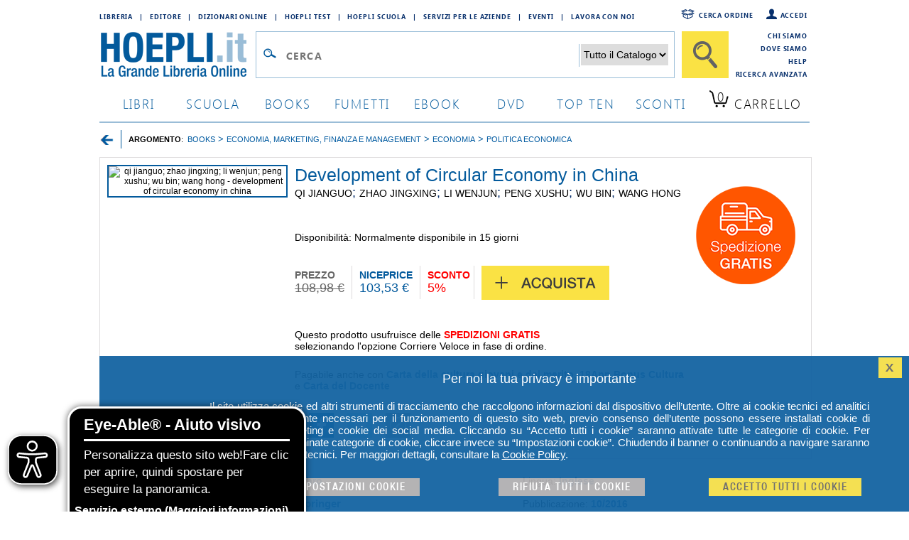

--- FILE ---
content_type: text/html; charset=utf-8
request_url: https://www.hoepli.it/libro/development-of-circular-economy-in-china/9789811024641.html
body_size: 17094
content:

<!DOCTYPE html>
<html lang="it">
<head id="ctl00_Head1"><link rel="dns-prefetch" href="//googletagmanager.com" /><link rel="dns-prefetch" href="//www.googletagmanager.com" /><link rel="dns-prefetch" href="//www.facebook.com" /><link rel="dns-prefetch" href="//graph.facebook.com" /><link rel="dns-prefetch" href="//connect.facebook.net" />
	<script src="/res/2015/jquery/jquery-1.11.3.min.js" type="text/javascript"></script>
	<script src="/res/2015/jquery/jquery-ui.min.js" type="text/javascript"></script>		
	<script src="/res/2015/jquery/jquery-validate.min.js" type="text/javascript"></script>
	<link href="/res/2015/css/globale.min.css" rel="stylesheet" />
	<script>
		analyticsEvent = function () { };
		analyticsVPV = function () { };
		analyticsClearVPV = function () { };
		analyticsForm = function () { };
		analyticsSocial = function () { };

		window.dataLayer = window.dataLayer || [];
		function gtag() { dataLayer.push(arguments); }
        gtag('consent', 'default', {
            'ad_storage': 'denied',
            'ad_user_data': 'denied',
            'ad_personalization': 'denied',
            'analytics_storage': 'denied'
        });
	</script>
	
	<meta name="robots" content="index, follow" />
	<link rel="canonical" href="https://www.hoepli.it/libro/development-of-circular-economy-in-china/9789811024641.html" />
	<link rel="amphtml" href="https://www.hoepli.it/amp/development-of-circular-economy-in-china/9789811024641.html">
	<meta name="description" content="Development Of Circular Economy In China è un libro di Qi Jianguo, Zhao Jingxing, Li Wenjun, Peng Xushu, Wu Bin, Wang Hong edito da Springer a ottobre 2016 - EAN 9789811024641: puoi acquistarlo sul sito HOEPLI.it, la grande libreria online." />
	<meta name="keywords" content="Development of Circular Economy in China ,Qi Jianguo; Zhao Jingxing; Li Wenjun; Peng Xushu; Wu Bin; Wang Hong,Libro" />	
	<link rel="stylesheet" href="/res/2015/css/scheda_prodotto.min.css" type="text/css" />
	<script type="text/javascript" src="/res/2015/jquery/jquery_gruppo.min.js"></script>	
	<!--
	Raggruppati in scheda_prodotto.css
		<link rel="stylesheet" href="/res/2015/css/prodotto.css" type="text/css" />
		<link rel="stylesheet" type="text/css" href="/res/2015/jquery/jquery_lightbox_0_5.css" media="screen" />
		<link href="/res/2015/css/starRating.css" rel="stylesheet" type="text/css" media="screen" />
		<link href="/res/2015/css/homepage.css" rel="stylesheet" type="text/css" />
		<link rel="stylesheet" href="/res/2015/css/newProdotto.css" type="text/css" />
	Raggruppati in jquery_gruppo.js
		<script type="text/javascript" src="/res/2015/jquery/jquery-ui.js"></script>
		<script type="text/javascript" src="/res/2015/jquery/jquery.ui.touch.js"></script>
		<script type="text/javascript" src="/res/2015/jquery/jquery_lightbox_0_5.js"></script>
	-->
	<script type="text/javascript">
		$(document).ready(function () {
			$(".aHelpComp").click(function () {
				if ($("#divCom_" + this.id).is(":hidden")) {
					$(".divHelpComp").hide();
					$("#divCom_" + this.id).slideDown("slow");
				} else {
					$("#divCom_" + this.id).hide();
				}
			});
		});
		$(function () {
			$('#gallery a').lightBox();
		});
		function availCartItem(productID) {
			window.location.href = "/WebService/xt_addtocart.aspx?codice=" + productID + "&returnUrl=%2FaddtocartConsigli.aspx%3Fib%3D" + productID;
		}
	</script>	
	
	<script type='application/ld+json'>
	{
		"@context": "http://schema.org",
		"@type": "WebPage",
		"url": "https://www.hoepli.it/libro/development-of-circular-economy-in-china/9789811024641.html",
		"breadcrumb":
		{
			"@type":"BreadcrumbList",
			"itemListElement": [{"@type":"ListItem","position":"1","item":{"@type":"Thing","name":"BOOKS","id":"http://www.hoepli.it/libri-stranieri/books.aspx"}},{"@type":"ListItem","position":"2","item":{"@type":"Thing","name":"ECONOMIA, MARKETING, FINANZA E MANAGEMENT","id":"http://www.hoepli.it/books/economia-marketing-finanza-e-management.aspx"}},{"@type":"ListItem","position":"3","item":{"@type":"Thing","name":"ECONOMIA","id":"http://www.hoepli.it/books/economia-marketing-finanza-e-management/economia.aspx"}},{"@type":"ListItem","position":"4","item":{"@type":"Thing","name":"POLITICA ECONOMICA","id":"http://www.hoepli.it/books/economia-marketing-finanza-e-management/economia/politica-economica.aspx"}}]
		},
		"mainEntity": 
		{
			"@type": "Book",
			"isbn": "9789811024641",
			"bookFormat": "Copertina rigida",
			"inLanguage": "Inglese",
			"name": "Development of Circular Economy in China",
			"numberOfPages": "274",
			"datePublished": "27/10/2016",
			"image": "https://copertine.hoepli.it/hoepli/xxl/978/9811/9789811024641.jpg",
			"description": " p This book presents a detailed background to the circular economy in China  explores government measures to promote it in China s market economy  and introduces the supporting laws and policies  The book goes on to describe  from a technology perspective  successful circular economy practices in sectors such as agriculture  iron and steel  cement  coal-fired power  chemistry  paper manufacturing and city mineral  This book sheds some light on what China has done and achieved to change the mode of economic development in order to minimize its negative impacts on resources and the environment  Readers will learn from and be inspired by China s circular economy practices  Industrializing countries can also draw on China s experiences to solve their own problems  enabling them to make their economic development resource-saving and more environmentally friendly  If this is achieved  this book can be considered a modest contribution to the sustainability of human society   p ",
			"genre": "Libro",
			"author": {"@type": "Person","name": "Qi Jianguo  Zhao Jingxing  Li Wenjun  Peng Xushu  Wu Bin  Wang Hong"},
			
			"publisher":{"@type":"Organization","name": "Springer"},
	  			
			"offers":
			{
				"@type": "Offer",
				"price": "103,53 €",
  			"priceCurrency": "EUR",
				"availability": "http://schema.org/InStock",
				"itemCondition": "https://schema.org/NewCondition",
				"offeredBy": 
				{
					"@type": "Organization",
					"name": "HOEPLI S.p.A.",
					"email": "info (at) hoepli.it",
					"telephone": "+39 02864871",
					"faxNumber": "+39 028052886",
					"address": 
					{
						"@type": "PostalAddress",
						"addressLocality": "Milano, Italia",
						"postalCode": "20121",
						"streetAddress": "Via U. Hoepli 5"
					}
				}
			}
		}
	}
	</script>
	
	
	<meta property="og:title" content="Development Of Circular Economy In China - Qi Jianguo; Zhao Jingxing; Li Wenjun; Peng Xushu; Wu Bin; Wang Hong | Libro Springer  10/2016 - HOEPLI.it" />
	<meta property="og:url" content="https://www.hoepli.it/libro/development-of-circular-economy-in-china/9789811024641.html" />
	<meta property="og:image" content="https://copertine.hoepli.it/hoepli/xxl/978/9811/9789811024641.jpg" />
	<meta property="og:site_name" content="www.hoepli.it" />
	
	<script>
		dataLayer.push({
			'ecomm_prodid':'9789811024641',
			'ecomm_pagetype': 'product',
			'ecomm_totalvalue': 103.53
		});
		dataLayer.push({
			'cg1':'springer'
		});
	</script>
	<style type="text/css">
		h2.prodotto a{float:none;text-align:left;font-size: 14px;display:inline}		
	</style>
	
	
	<style>
        .container {
            position: relative;
            overflow: hidden;
            /*border: 2px solid #035a9c;*/
        }

        /*
        .container img {
            width: 100%;
            height: auto;
            object-fit: cover;
        }
        */

        .zoom-layer {
            position: absolute;
            display: none;
            pointer-events: none;
            z-index: 100;
        }

        .zoom-layer img {
            width: 80%;
            height: auto;
        }
    </style>	
<link href="/res/2015/css/globale_bottom.min.css" rel="stylesheet" />
	<script src="/res/2015/js/global.min.js" type="text/javascript"></script>
	<script>
		dataLayer.push({
			'cookie_policy': PrivacyCookie() // optin o optout			
		});
		dataLayer.push({
			'CookiePolicy': 'false'			
		});
		dataLayer.push({
			'VersioneSitoResponse': 'desktop'	
		});
        dataLayer.push({
            'ReteUtente': 'MTguMjIzLjExMi4yMDB8TW96aWxsYS81LjAgKE1h'});	

        function consentGrantedAdStorage() {
            gtag('consent', 'update', {
                'ad_storage': 'denied',
				'ad_user_data': 'denied',
				'ad_personalization': 'denied',
                'analytics_storage': 'granted'
            });
            window.uetq = window.uetq || [];
            window.uetq.push('consent', 'update', {
                'ad_storage': 'denied'
            });			
			
        }
	</script>

	
		
        <!-- Google Tag Manager -->
<script>(function(w,d,s,l,i){w[l]=w[l]||[];w[l].push({'gtm.start':
new Date().getTime(),event:'gtm.js'});var f=d.getElementsByTagName(s)[0],
j=d.createElement(s),dl=l!='dataLayer'?'&l='+l:'';j.async=true;j.src=
'https://www.googletagmanager.com/gtm.js?id='+i+dl;f.parentNode.insertBefore(j,f);
})(window,document,'script','dataLayer','GTM-M8X75SV');</script>
<!-- End Google Tag Manager -->  	


	<script>
		consentGrantedAdStorage();
	</script>	
	
	<!--
	Raggruppati in global.css
		<link href="/res/2015/jquery/jquery-ui.css" rel="stylesheet" /><link href="/res/2015/css/font.css" rel="stylesheet" type="text/css" /><link href="/res/2015/css/hoepli.css" rel="stylesheet" type="text/css" /><link href="/res/2015/css/bottoni.css" rel="stylesheet" type="text/css" /><link href="/res/2015/css/acquisto.css" rel="stylesheet" type="text/css" /><link href="/res/2015/css/form.css" rel="stylesheet" type="text/css" /><link href="/res/2015/css/box.css" rel="stylesheet" type="text/css" /><link href="/res/2015/css/bottoni_img.css" rel="stylesheet" type="text/css" /><link href="/res/2015/css/HeaderFooter.css" rel="stylesheet" type="text/css" />
	Raggruppati in globale_bottom.css
		<link rel="stylesheet" href="/res/2015/jquery/autocomplete/jquery-ui-1.8.16.custom.css" /><link rel="stylesheet" href="/res/2015/jquery/autocomplete/autocomplete_custom.css" /><link rel="stylesheet" href="/res/css/alertcookie.css" />
	Raggruppati in globale.js
		<script src="/res/2015/js/getCookie.js" type="text/javascript"></script>
		<script src="/res/2015/jquery/autocomplete/autocomplete_custom_ff.js" type="text/javascript"></script>
		<script src="/res/js/Jquery/jquery_cookie.js" type="text/javascript"></script>
		<script src="/res/jquery/alertcookie.js"></script>
		<script src="/res/2015/js/factFinderTracking_2.js"></script>
	-->
		
	<script src="/res/2015/js/EA_dynamicLoading_www.hoepli.it.js" type="text/javascript"></script>
	<title>
	Development Of Circular Economy In China - Qi Jianguo; Zhao Jingxing; Li Wenjun; Peng Xushu; Wu Bin; Wang Hong | Libro Springer  10/2016 - HOEPLI.it
</title></head>
<body id="wPag">
		
        <!-- Google Tag Manager (noscript) -->
<noscript><iframe src="https://www.googletagmanager.com/ns.html?id=GTM-M8X75SV&VersioneSitoResponse=desktop"
height="0" width="0" style="display:none;visibility:hidden"></iframe></noscript>
<!-- End Google Tag Manager (noscript) -->

		
    
<script type="text/javascript">
function TestCampoQueryTop() {
		if ($("#txtQuery2").val() != "" && $("#txtQuery2").val() != "Cerca")
			return true;
		else
			return false;
	}
</script>
<div class="body">
	<div class="header">
		<div style="float:left;width:800px">
			<div class="floatL indirizziWeb">
				<a href="/libreria_internazionale.aspx" class="fontSB fs09">Libreria</a><a class="fontSB fs09">|</a>
				<a href="http://www.hoeplieditore.it/" class="fontSB fs09" target="_blank">Editore</a><a class="fontSB fs09">|</a>
				<a href="http://www.grandidizionari.it/" class="fontSB fs09" target="_blank">Dizionari Online</a><a class="fontSB fs09">|</a>
				<a href="http://www.hoeplitest.it/" class="fontSB fs09" target="_blank">Hoepli Test</a><a class="fontSB fs09">|</a>
				<a href="http://www.hoepliscuola.it/" class="fontSB fs09" target="_blank">Hoepli Scuola</a><a class="fontSB fs09">|</a>
				<a href="https://www.hoepli.it/speciali/h2b-hoepli.html" target="_blank" class="fontSB fs09">Servizi per le aziende</a><a class="fontSB fs09">|</a>
				<a href="https://www.hoepli.it/questomese.aspx" class="fontSB fs09">Eventi</a><a class="fontSB fs09">|</a>
				<a href="https://www.hoepli.it/lavoro/offerte-di-lavoro/" class="fontSB fs09">Lavora con Noi</a>
			</div>
		</div>
		<div class="floatR servizio w200">

				<a href="/registrazione/default.aspx" class="fontSB fs09 floatR" style="background:url(/res/2015/img/icone/login.png) no-repeat left top;padding-left:20px">Accedi</a>
				<a href="/ordini/login_ordine.aspx" class="fontSB fs09 floatR" style="background:url(/res/2015/img/icone/pacco.png) no-repeat left top;padding-left:30px;margin-right:15px">Cerca ordine</a>
	
		</div>
		<br clear="all"/>
		<div style="float:left;width:890px">
			<div class="menu">
				<div class="logo"><a href="http://www.hoepli.it/"><img src="/res/2015/img/logo.gif" alt="HOEPLI.it - La Grande Libreria Online" border="0" /></a></div>
				<form accept-charset="UTF-8" action="/cerca/libri.aspx" method="get" name="frmSearchBarBooxter" style="width:670px;float:left;margin:0px" >
					<div style="float:left;border:1px solid #99bdd7;background-color:#ffffff;padding:12px 3px 10px 3px;margin-left:0px;margin-right:10px;">
						<div style="float:left;width:32px;"><img src="/res/2015/img/icone/lente.gif" style="margin:8px 2px 0px 2px" border="0" alt="" /></div>
						<div style="float:left;width:410px;">
							<input type="text" class="inputCerca fontSB fs25" autocomplete="off" name="query" id="txtQuery2" placeholder="Cerca" value=""/>
						</div>
						<div style="float:left;width:140px;text-align:right;">
							<select name="filterCategoryPathROOT" style="border:0px;font-size:14px;">
								<option value="" style="color:#000000">Tutto il Catalogo</option>
								<option value="libri" style="color:#000000">Libri</option>
								<option value="books" style="color:#000000">Book</option>
								<option value="dvd e film" style="color:#000000">DVD</option>
								<option value="Blu Ray Film" style="color:#000000">BLU-RAY</option>
								<option value="ebooks" style="color:#000000">EBOOK</option>
							</select>
						</div>
						<div id="divSuggest" class="ui-autocomplete ui-menu ui-widget ui-widget-content ui-corner-all" role="listbox" aria-activedescendant="ui-active-menuitem" style="display:none;">
							<h5 id="hRPC" style="display:none">Ricerche più comuni</h5>
							<ul id="ulSuggest" style="display:none" role="listbox"></ul>
							<h5 id="hCR">Collegamenti Rapidi</h5>
							<ul id="ulSearch" role="listbox1"></ul>
						</div>
					</div>
					<input id="btnRicercaTop" type="submit" class="btnCercaBig" value="" />
				</form>
				<br clear="all"/>		
			</div>
		</div>
		<div class="floatR servizio w110">
		<!--
				<a href="/chi_siamo.aspx">Chi siamo</a>
				<a href="/dove_siamo.aspx">Dove siamo</a>
				<a href="/helpcenter/ordini.aspx">Come Ordinare</a>
				<a href="/helpcenter/default.aspx">Help</a>
		-->
				<a href="/chi_siamo.aspx" class="fontSB fs09" style="margin-top:0px;padding-top:0px">Chi siamo</a>
				<a href="/dove_siamo.aspx" class="fontSB fs09">Dove siamo</a>
				<a href="/helpcenter/" class="fontSB fs09">Help</a>
				<a href="/cerca/libri_ricerca-avanzata.aspx" class="fontSB fs09">Ricerca Avanzata</a>
		</div>		
		<br clear="all"/>
		<div class="tab">
			<a href="/libri/home.aspx" class="fontSL fs18 ">libri</a>
			<a href="/scuola/libri-scolastici.aspx" class="fontSL fs18 ">scuola</a>
			<a href="/libri-stranieri/books.aspx" class="fontSL fs18 ">books</a>
			<a href="/libri/fumetti-e-manga.aspx" class="fontSL fs18 ">Fumetti</a>
			<a href="/ebooks.aspx" class="fontSL fs18 ">ebook</a>
			<a href="/dvd-e-film.aspx" class="fontSL fs18 ">dvd</a>
			<a href="/classifiche.aspx" class="fontSL fs18 ">top ten</a>
			<a href="/libri/sconti-offerte.aspx" class="fontSL fs18 ">sconti</a>
			<script type="text/javascript">
				$(document).ready(function () {
					$.ajax({
						type: "GET",
						url: "/WebService/xt_carrello_header.aspx",
						cache: false,
						data: "{}",
						contentType: "application/json; charset=utf-8",
						dataType: "html",
						success: function (msg) {
							var data = eval(msg);
							jQuery.each(data, function () {
								if (this.countLibro > 0) {
									$(".qta").html(this.countLibro);
									if (this.countLibro > 99) {
										$(".qta").css('font-size', '12px');
										$(".tabCarrello").css('padding', '0px 0px 0px 12px');
									}
									else if (this.countLibro > 9) {
										$(".qta").css('font-size', '15px');
										$(".tabCarrello").css('padding', '0px 0px 0px 13px');
									}
								}
								else if (this.countEbook > 0) {
									$(".qta").html(this.countEbook);
									if (this.countEbook > 99) {
										$(".qta").css('font-size', '12px');
										$(".tabCarrello").css('padding', '0px 0px 0px 12px');
									}
									else if (this.countEbook > 9) {
										$(".qta").css('font-size', '15px');
										$(".tabCarrello").css('padding', '0px 0px 0px 13px');
									}
								}
							})
						},
						error: function () {
						}
					});
				});
			</script>	
			<a href="/carrello.aspx" class="fontSL fs18 tabCarrello">
				<span class="qta">0</span>
				<span class="lbl">Carrello</span></a>
		</div>
		<br clear="all"/>
	</div>
</div>
<br clear="all"/>
		

<div class="unacolonna" style="padding-top:0px">

     <div style="float:left;margin:0px 0px 10px 0px;width:100%">
        <div style="float:left;padding-right:10px;padding-top:3px;"><a href=""><img src="/res/2015/img/icone/freccia_back.png" width="20" alt="Torna Indietro"/></a></div>
        <div style="float:left;padding:1px 0px 0px 10px;border-left:1px solid #035a9c;" class="fs11"><b>ARGOMENTO</b>:&nbsp;&nbsp;<span ><a href='http://www.hoepli.it/libri-stranieri/books.aspx' ><span  class="fs11" style="line-height:25px">BOOKS</span></a></span><b class="cBlu fs13"> > </b><span ><a href='http://www.hoepli.it/books/economia-marketing-finanza-e-management.aspx' ><span  class="fs11" style="line-height:25px">ECONOMIA, MARKETING, FINANZA E MANAGEMENT</span></a></span><b class="cBlu fs13"> > </b><span ><a href='http://www.hoepli.it/books/economia-marketing-finanza-e-management/economia.aspx' ><span  class="fs11" style="line-height:25px">ECONOMIA</span></a></span><b class="cBlu fs13"> > </b><span ><a href='http://www.hoepli.it/books/economia-marketing-finanza-e-management/economia/politica-economica.aspx' ><span  class="fs11" style="line-height:25px">POLITICA ECONOMICA</span></a></span></div>        
    </div>
    <br />




<div style="float:left" >
	<div class="slbox">
    	<div style="float:left;overflow:hidden;width:254px;text-align:center;">	
			<div class="container" id="imageContainer"><img style="border: 2px solid #035a9c;" src="https://copertine.hoepli.it/hoepli/xxl/978/9811/9789811024641.jpg" alt="qi jianguo; zhao jingxing; li wenjun; peng xushu; wu bin; wang hong - development of circular economy in china" width="250" /></div>
            <div class="zoom-layer" id="zoomLayer">
                <img src="https://copertine.hoepli.it/archivio/978/9811/9789811024641.jpg" id="zoomImage" alt="Zoom">
            </div>
			
			
	</div>

	<div class="BoxLibroInfo" style="float:left;overflow:hidden;width:550px;border:0px;">
		<h1 class="fs25 cBlu">Development of Circular Economy in China
		
		</h1>
		<span class="fs14"><h2 class="prodotto"><span ><a href="/autore/qi_jianguo.html" style="text-transform:uppercase;" title="dello stesso autore" itemprop="author">qi jianguo</a></span>; <span ><a href="/autore/zhao_jingxing.html" style="text-transform:uppercase;" title="dello stesso autore" itemprop="author">zhao jingxing</a></span>; <span ><a href="/autore/li_wenjun.html" style="text-transform:uppercase;" title="dello stesso autore" itemprop="author">li wenjun</a></span>; <span ><a href="/autore/peng_xushu.html" style="text-transform:uppercase;" title="dello stesso autore" itemprop="author">peng xushu</a></span>; <span ><a href="/autore/wu_bin.html" style="text-transform:uppercase;" title="dello stesso autore" itemprop="author">wu bin</a></span>; <span ><a href="/autore/wang_hong.html" style="text-transform:uppercase;" title="dello stesso autore" itemprop="author">wang hong</a></span></h2></span>
	        
		<br />

		<br /><br /><span class="fs14">Disponibilità: <span class="disponibilita_D">Normalmente disponibile in 15 giorni<span><br><span class="disponibilita_limitata"></span></span>

		<br/>
		
		

		
		
		<br />

    	<div class="boxPrezzo">

			<div class="price">
				PREZZO
				<br /><span>108,98 €</span>
			</div>
			<div class="prezzo">
				NICEPRICE
				<br /><span>103,53 €</span>
			</div>
			<div class="sconto" style="border-right:1px solid #dddbdc">
				SCONTO
				<br /><span>5%</span>
			</div>
<div class="sconto" style="padding-top:0px"><a class="btnAddToCartBigIcona" href="/WebService/xt_addtocart.aspx?codice=9789811024641&returnUrl=/addtocartConsigli.aspx?ib=9789811024641" onclick="addToCartNoRedirectff('9789811024641','',1,103.53);ga('send', 'event','SchedaProdotto', 'Aggiungi al Carrello', 'Bottone Plus');">Acquista</a></div>
	
		</div>
		<br clear="all" />



		<style type="text/css">
			a.SpeseGratis{text-decoration:none;background:#ffffff url(/res/img/bottoniFlat/btn_spedizioni_gratis.png) no-repeat left top;display:block;height:30px;padding-left:56px}
			/*a.SpeseGratis{text-decoration:none;background:#ffffff url(/res/img/bottoniFlat/btn_spedizioni_1_euro.gif) no-repeat left top;display:block;height:30px;padding-left:135px}*/
			a.SpeseGratis:hover{text-decoration:none;}
		</style>
		
				<!--p style="margin:0px;padding:0px"><a class="SpeseGratis"><i>Questo prodotto ha diritto alla<br /><font color="#ff0000"><b>Spedizione Gratuita</b></font> con corriere veloce</i></a></p-->
				<!--p><a class="SpeseGratis"><i>Questo prodotto ha diritto alla<br /><font color="#ff0000"><b>Spedizione a solo 1,00 &euro;</b></font> con corriere veloce</i></a></p-->
			
<br/><br />

        <p  class="fs14">Questo prodotto usufruisce delle <b style="color:red">SPEDIZIONI GRATIS</b><br />selezionando l'opzione Corriere Veloce in fase di ordine.</p>

<br /><p class="fs14">Pagabile anche con <b class="cBlu">Carta della cultura giovani e del merito</b>, <a href="https://www.hoepli.it/speciali/app18-bonus-cultura.html" target="_blank"><b class="cBlu">18App Bonus Cultura</b></a> e <a href="https://www.hoepli.it/speciali/carta-del-docente.html" target="_blank"><b class="cBlu">Carta del Docente</b></a></p>


		<br/>
		<div style="float:left;width:500px;margin-top:10px">
            <a style="margin-right:15px;margin-left:20px" href="https://www.facebook.com/sharer/sharer.php?u=https://www.hoepli.it/libro/development-of-circular-economy-in-china/9789811024641.html" target="blank" title="Condividi con Facebok"><img src="/res/2015/img/bottoni/facebook_q.png" alt="Facebook" width="35"/></a>
            <a style="margin-right:15px" href="https://twitter.com/share?url=https://www.hoepli.it/libro/development-of-circular-economy-in-china/9789811024641.html" target="blank" title="Condividi con Twitter"><img src="/res/2015/img/bottoni/twitter_q.png" alt="Twitter" width="35"/></a>
            
            <a style="margin-right:15px" href="/LasciaUnCommento.aspx?codice=9789811024641" onclick="ga('send', 'event','SchedaProdotto', 'Commenti');" rel="nofollow"  title="Aggiungi un commento"><img src="/res/2015/img/bottoni/commenti_q.png" alt="Aggiungi commento" width="35"/></a>
            <br/>
		</div>
		<br/><br/>

	</div>
	

        <div style="float:left;overflow:hidden;width:150px;text-align:center;padding-top:30px">
             <img src="/res/2015/img/icone/spesegratislibro.png" alt="Spese Gratis" />
        </div>


</div>






<!-- INFO AGGIUNTIVE LIBRO -->
    <div class="BoxCentrale" style="width:998px;overflow:hidden;">
        <div class="dettaglioTitolo"><h2>Dettagli</h2></div>
        <div class="dettaglioDati">	    
            <div style="padding:5px 10px" class="lh22 fs14">
                <div class="altreInfo">Genere:<a href="/libri/home.aspx" title=""><span>Libro</span></a></div>
                
                <div class="altreInfo">Lingua: <span>Inglese</span></div>
                <div class="altreInfo">Editore: <a href="/editori/Springer.html" title="dello stesso editore"><h3><b>Springer</b></h3></a></div>
                <div class="altreInfo">Pubblicazione: <span>10/2016</span></div>
                
                <div class="altreInfo">Edizione: <span>1st ed. 2016</span></div> 
                <div class="altreInfo">
			                
                </div> 
                <br clear="all" />
            </div>
        </div>
        <br />
    </div>
    <br />
    <hr />
    <br />

        <div class="BoxCentrale" style="width:998px;overflow:hidden;">
            <div class="dettaglioTitolo"><h2>Trama</h2></div>
            <div class="dettaglioDati">	    
                <div style="padding:5px 10px" class="lh22 fs14"><p>This book presents a detailed background to the circular economy in China, explores government measures to promote it in China’s market economy, and introduces the supporting laws and policies. The book goes on to describe, from a technology perspective, successful circular economy practices in sectors such as agriculture, iron and steel, cement, coal-fired power, chemistry, paper manufacturing and city mineral. This book sheds some light on what China has done and achieved to change the mode of economic development in order to minimize its negative impacts on resources and the environment. Readers will learn from and be inspired by China’s circular economy practices. Industrializing countries can also draw on China’s experiences to solve their own problems, enabling them to make their economic development resource-saving and more environmentally friendly. If this is achieved, this book can be considered a modest contribution to the sustainability of human society.</p></div>
            </div>
            <br />
        </div>
        <br />
        <hr />
        <br />

    <div class="BoxCentrale" style="width:998px;overflow:hidden;">
        <div class="dettaglioTitolo"><h2>Sommario</h2></div>
        <div class="dettaglioDati">			
            <div style="padding:5px 10px" class="lh22 fs14">Preface.- Introduction.- The reason and background of developing economy.- The policy of government and  circular economy.- The mode and effect of circular economy in China.- The iron industry transformed.- Nonferrous metal pollution surrendered by circular development.- Cement industry.- The practice of electric industry.- The practice of fossil oil industry.- The practice of papermaking industry.- The practice of food making industry.- The practice of  agriculture circular economy.- City minerals.</div>
        </div>
        <br />
    </div>
    <br />
    <hr />
    <br />

    <div class="BoxCentrale" style="width:998px;overflow:hidden;">
        <div class="dettaglioTitolo"><h2>Autore</h2></div>
        <div class="dettaglioDati">		
            <div style="padding:5px 10px" class="lh22 fs14"><div><b>Mr. Jianguo Qi</b>, Vice Director and senior Research Fellow ,Institute of Quantitative & Technical Economics,Chinese Academy of Social Sciences. He is Chief Expert in the research field of circular economy theory and Methodology. Since 2003, He has been committed to promoting the development of circular economy in China, in order to alleviate the problems of the resources shortage and heavy pollution emission caused by economic growth in China. His research interests focus on policy issues, but also relates to the technology and industrial organization. </div><div>He served in the following non entities, Director of research centre for circular economy and environment,Chinese Academy of Social Sciences, Executive Vice President of Chinese Association of Quantitative Economics, Syndic of Chinese Association of Soft Sciences Research, Syndic of Chinese Association of  Sciences and Policy, Members of the national strategic emerging industry expert committee.<b><br></b><div><b>Mr.Jingxing Zhao</b>, Senior Research Fellow ,Institute of Quantitative & Technical Economics,Chinese Academy of Social Sciences. He is the Chief Expert in the research field of Growth theory and Chinese economy. </div><div><br></div><div><b>Mr. Wenjun Li</b>, Senior research fellow ,director of the division of Industrial Technical Economics, Institute of Quantitative & Technical Economics,vice director of research centre for circular economy and environment,Chinese Academy of Social Sciences. His research interests focus on circular economy theory, methodology, policy issues, regional plan, as well as something related to the technology and industrial organization. He has broadly studied the projects on quantitative and technical economics. The main projects are as follows:</div><div>Some regional plans on the development of circular economy, 2010-2014; Transformation of China’s economy development pattern, 2008-2009; The socio-economic effects of the West Route in the South North Diversion Project, 2005-2007; Investigation on the Socio-economic Development of Villages and towns, 2006-2007; National Maglev Transportation Engineering R&D Center, 2005-2006; Sustainable Water Integrated Management of the East Route in the South North Diversion Project in China (SWIMER), 2004-2006; The Efficiency and Competitive ability of Commercial Banks, 2004-2006; Regional Industry Innovation on the Background of Knowledge-based Economy, 2001-2003.</div><div><br></div><div><b>Mr. Xushu Peng</b>, Associate research fellow and an associate professor in Institute of Quantitative & Technical Economics, Chinese Academy of Social Sciences, and titled as an Assistant Director in Center for Studies on China's Circular Economy and Environment.</div><div>Dr. Peng graduated from Peking University, Graduate School of Chinese Academy of Social Sciences, by BA, master's and PhD in Management. His favorite research fields are technical innovation, circular economy and China’s economic growth. he has taken part in several research subjects entrusted by the National Social Science Foundation, the Ministry of Science and Technology and Chinese Academy of Social Sciences, fulfilled several consultation task  commissioned by local government and business, and published more than 10 articles and 10 working papers.</div><div><br></div><div><b>Mr. Bin Wu</b>, Associate Professor,Institute of Quantitative & Technical Economics,Chinese Academy of Social Sciences. In 2008,he graduated from Graduate School, Chinese Academy of Social Sciences and received his Ph.D.in industrial economics. Since Dr. Wu jointed the institute, he has been carrying research in the fields of industrial and technical economics, energy and technical economics, circular economics. He has participated in tens of key projects supported by national social sciences foundations, national sciences foundations, Chinese Academic of Social Sciences, many ministries of the central government, and large and medium companies. He has many research achievements in the fields of circular economics and energy economics.</div><div><br></div><div><b>Ms. Hong Wang</b>, Research assistant, Institute of Quantitative & Technical Economics,Chinese Academy of Social Sciences (CASS). She received her Ph. D degree of technological economics and management at the Graduate School of Chinese Academy of Social Sciences in 2009, majoring circular economy.  She did the postdoctoral research at the MBA postdoctoral station at Chongqing University. Her research focuses on the theories and practices of circular economy in China and she has participated in many state, sector and CASS’s projects related to circular economy, especially in the field of industry, agriculture, etc., and published a series of relevant papers. Her recent work concentrates on material flow analysis related to circular economy.</div><div><br></div><div><b>Ms. Fengling Jia</b>,</div>
        </div>
        <br />
    </div>
    <br />
    <hr />
    <br />

<div id="ctrlConsHoepli">
	
<!-- INIZIO ULTIMI VISTI -->

<!-- FINE ULTIMI VISTI -->

</div>
<div id="PositionConsigliati">

	<div class="BoxCentrale" style="width:998px;overflow:hidden;height:240px;" id="box1"></div>
    <br />
    <hr />
    <br />
	<div class="BoxCentrale" style="width:998px;overflow:hidden;height:240px;" id="box3"></div>
	
	
<script src="/res/2015/js/crobrain.js"></script>

	<script>
        var urlTraking = "https://advice.hoepli.it/TrackingEvents/ViewProduct?sessionId=qh0dcmk5mla1hlxbaq3sykhs&itemId=9789811024641";
		CroBrainTracciamento(urlTraking);
    </script>

	<script>
        var urlSuggerimento = "https://advice.hoepli.it/Advice/productpage?sessionId=qh0dcmk5mla1hlxbaq3sykhs&itemId=9789811024641&categoryId=0205020200";
        var urlClick = "https://advice.hoepli.it/TrackingEvents/ClickOnProductSuggested?sessionId=qh0dcmk5mla1hlxbaq3sykhs";
        var template = "productpage";
		var boxId = "box1|box3";
		var titoloSuggerimento = "I LIBRI CHE INTERESSANO A CHI HA I TUOI GUSTI|I LIBRI ACQUISTATI DA CHI HA I TUOI GUSTI";
        var clickEvent = "cb-prodotto-click"
        //console.dir(url);
        CroBrainSuggerimenti(urlSuggerimento, "desktop", boxId, template, urlClick, titoloSuggerimento, clickEvent);
    </script>
		
	<!--div id="consigliatiRR"></div-->	
</div>

<!-- INIZIO ULTIMI VISTI -->

<!-- FINE ULTIMI VISTI -->

<!--script>
	$(document).ready(function () {
		moveDiv();
	});
	function moveDiv() {
		ran = Math.floor(4 * Math.random());
		if (ran == 0 || ran == 2) {
			var detach = $("#PositionConsigliati").find("#consigliatiCB").detach();
			$(detach).insertAfter($("#PositionConsigliati").find("#consigliatiRR"));
		}
	}
</script-->
<div id="compratiInsieme">
	
</div>

<!-- False testmio-->

    <br />
    <hr />
    <br />	
    <div class="BoxCentrale" style="width:998px;overflow:hidden;">
        <div class="dettaglioTitolo"><h2>Altre Informazioni</h2></div>
        <div class="dettaglioDati">			
			<div style="padding:5px 10px" class="lh22 fs14">
	            <div class="altreInfo">ISBN: <h3><b>9789811024641</b></h3></div>
				<div class="altreInfo">Condizione: <span>Nuovo</span></div> 
	            <div class="altreInfo">Collana: <span>Research Series on the Chinese Dream and China’s Development Path</span></div> 
	            <div class="altreInfo">Dimensioni: <span>235 x 155 mm</span></div> 
	            <div class="altreInfo">Formato: <span>Copertina rigida</span></div> 
	            <div class="altreInfo">Illustration Notes:<span>XXXV, 274 p. 44 illus., 11 illus. in color.</span></div> 
	            <div class="altreInfo">Pagine Arabe: <span>274</span></div> 
	            <div class="altreInfo">Pagine Romane: <span>xxxv</span></div> 
	             
	             
	            <br clear="all" />            
			</div>
        </div>
        <br />
    </div>
	
    <div class="BoxCentrale" style="width:998px;overflow:hidden;">
        <h2>Dicono di noi</h2>
		<script class="feedaty_sdk" src="https://widget.feedaty.com/public/js/feedaty.js?merchant=10213744&style_ver=2021" async ></script><div class="feedaty_widget" data-ver="2021" data-id="6201200a4ce50" data-type="carousel" data-variant="carosello-1" data-lang="all" data-gui="all"></div>	
    </div>

    </div>
</div>
<br clear="all" />

	

<script>
    const container = document.getElementById("imageContainer");
    const zoomLayer = document.getElementById("zoomLayer");
    const zoomImage = document.getElementById("zoomImage");

    zoomImage.onload = function () {
        zoomLayer.style.width = `${zoomImage.naturalWidth}px`;
        zoomLayer.style.height = `${zoomImage.naturalHeight}px`;
    };

    container.addEventListener("mousemove", function (event) {
        zoomLayer.style.display = "block";
        zoomLayer.style.left = `${event.pageX + 20}px`;
        zoomLayer.style.top = `${event.pageY - (zoomLayer.offsetHeight / 2)}px`;
    });

    container.addEventListener("mouseleave", function () {
        zoomLayer.style.display = "none";
    });
</script>


<script type="text/javascript">
    var widthGA4 = window.innerWidth;
    var ctrlGA4;
    if (widthGA4 > 0)
        ctrlGA4 = "1";
    else
        ctrlGA4 = "0";

    var screenHeightGA4 = screen.height;
    var browserHeightGA4 = window.innerHeight;
    var deltaGA4 = screenHeightGA4 - browserHeightGA4;
    var possibleBotGA4;

    if (deltaGA4 < 0) {
        possibleBotGA4 = 'bot';
    } else
        possibleBotGA4 = 'user';

    if (possibleBotGA4 == 'user' && ctrlGA4 == "1")
    {
        dataLayer.push({
            'event': 'view_item',
            'ecommerce': {
                'currencyCode': 'EUR',
                'currency': 'EUR',
                'items': [
                    {
                        'item_id': '9789811024641',
                        'item_name': 'Development of Circular Economy in China',
                        'item_brand': 'Springer',
                        'price': 103.53,
                        'item_category': 'altro',
                        'item_list_name': '',
                        'index': 0,
                        'id': '9789811024641',
                        'quantity': 1
                    }
                ]
            }
        });
    }

</script>




		
<br clear="all" />
<div style="border-top:2px solid #9abdd7;padding:20px 0px">
	<div class="body">
		<div class="footer">
			<!--form accept-charset="UTF-8" action="/cerca/libri.aspx" method="get" name="frmSearchBarBooxter" style="width:670px;float:left;margin:0px" >
				<input type="hidden" name="ty" value="1" />
				<div style="float:left;border:1px solid #99bdd7;background-color:#ffffff;padding:12px 3px 10px 3px;margin-left:0px;margin-right:10px;">
					<div style="float:left;width:32px;"><img src="/res/2015/img/icone/lente.gif" style="margin:8px 2px 0px 2px" border="0" alt="" /></div>
					<div style="float:left;width:410px;">
						<input type="text" class="inputCerca colorVuoto fHN fs18" autocomplete="off" name="query" id="txtQuery2" value="Cerca" />
					</div>
					<div style="float:left;width:140px;text-align:right;">
						<select name="arg" style="border:0px;font-size:14px;">
							<option value="" style="color:#000000">Tutto il Catalogo</option>
							<option value="0100000000" style="color:#000000">Libri</option>
							<option value="0200000000" style="color:#000000">Book</option>
							<option value="0400000000" style="color:#000000">DVD</option>
							<option value="0800000000" style="color:#000000">BLU-RAY</option>
							<option value="1600000000" style="color:#000000">EBOOK</option>
						</select>
					</div>
				</div>
				<input id="btnRicercaTop" type="submit" class="btnCercaBig" value="" />
			</form>
			<br clear="all"/-->
			<div class="floatL indirizziWeb" style="margin-left:50px;clear:right">
				<a href="/libri/home.aspx" class="fontSB fs14">Libri &#183;</a>
				<a href="/dvd-e-film.aspx" class="fontSB fs14">DVD &#183;</a>
				<a href="/speciali/hoeplini.html" class="fontSB fs14">Hoeplini &#183;</a>
				<a href="/classifiche.aspx" class="fontSB fs14">Top Ten &#183;</a>
				<a href="/libri/libri_in_prenotazione.aspx" class="fontSB fs14">Libri in prenotazione &#183;</a>
				<a href="/libri/prossime_uscite.aspx" class="fontSB fs14">Anteprime &#183;</a>
				<a href="/libri/sconti-offerte.aspx" class="fontSB fs14">Sconti &#183;</a>
				<a href="https://www.hoepli.it/lavoro/offerte-di-lavoro/" class="fontSB fs14">Lavora con noi &#183;</a>
				<a href="/questomese.aspx" class="fontSB fs14">Eventi</a>
			</div>

			<div class="floatL" style="clear:both;width:100%;margin-bottom:20px">
				<div class="floatL" style="width:630px;height:39px;">
					<div class="floatL" style="padding:5px;float:left">
						<div class="floatL fontSB fs10" style="padding:7px;font-size:11px;">METODI DI PAGAMENTO</div>
						<img class="floatL" alt="Visa" src="/res/img/footer/logo_visa.gif" style="padding:0 5px"/>
						<img class="floatL" alt="Mastercard" src="/res/img/footer/logo_mastercard.gif" style="padding:0 5px"/>
						<img class="floatL" alt="PayPal" src="/res/img/footer/logo_paypal.gif" style="padding:0 5px"/>
						<img class="floatL" alt="Visa Electon" src="/res/img/footer/logo_visa_electron.gif" style="padding:0 5px"/>
						<img class="floatL" alt="Postepay" src="/res/img/footer/logo_postpay.gif" style="padding:0 5px"/>
						<img class="floatL" alt="American Express" src="/res/img/footer/logo_ae.gif" style="padding:0 5px"/>
					</div>
				</div>
				<div class="floatR" style="width:310px;height:39px;">
					<div class="floatL" style="padding:5px;">
						<div class="floatL fontSB fs10" style="padding:7px;">SPEDIZIONI CON:</div>
						<img class="floatL" alt="Dhl" src="/res/img/footer/logo_dhl.gif" style="padding:0 0px"/>
						<img class="floatL" alt="Sda" src="/res/img/footer/logo_sda.gif" style="padding:0 5px"/>
						<img class="floatL" alt="Bartolini" src="/res/img/footer/logo_gls.gif" style="padding:0 0px"/>
					</div>
				</div>
			</div>

			<div class="floatL servizio w240" style="text-align:left;">
				<b class="fontSB fs10">REGISTRAZIONE</b>

				<a href="/registrazione/default.aspx" class="fontSB fs09">Come iscriversi a HOEPLI.it</a>
				<a href="/registrazione/ricorda_password.aspx" class="fontSB fs09">Hai dimenticato la tua password?</a>
				<a href="/registrazione/default.aspx" class="fontSB fs09">Accedi</a>

			</div>
			<div class="floatL servizio w180" style="text-align:left;">
				<b class="fontSB fs10">ORDINI</b>
				<a href="/helpcenter/ordini.aspx" class="fontSB fs09">Come ordinare un libro</a>
				<a href="/helpcenter/pagamenti.aspx" class="fontSB fs09">Come pagare un libro</a>
				<a href="/helpcenter/spedizioni.aspx" class="fontSB fs09">Spedizioni</a>
				<a href="/helpcenter/e-mail.aspx" class="fontSB fs09">Contattaci</a>
			</div>
			<div class="floatL servizio w210" style="text-align:left;">
				<b class="fontSB fs10">NOTE LEGALI</b>
				<a href="/helpcenter/condizioni-sito.aspx" class="fontSB fs09">Condizioni d'uso del sito</a>
				<a href="/helpcenter/condizioni-sito.aspx" class="fontSB fs09">Condizioni generali di vendita</a>
				<a href="/helpcenter/privacy.aspx?idTab=0" class="fontSB fs09">Informativa sulla privacy</a>
				<a href="/helpcenter/privacy.aspx?idTab=3" class="fontSB fs09">Informativa sui cookie</a>		
				<a href="https://www.hoepli.it/helpcenter/3_Data_Retention_Policy_HoepliSpA_20112024.pdf" class="fontSB fs09">Data Retention Policy</a>				
				<a href="https://copertine.hoepli.it/hoepli/files/documenti/Hoepli_Codice_Etico.pdf" target="_blank" class="fontSB fs09">Codice Etico</a>
				<a href="https://digitalroom.bdo.it/Hoepli" target="_blank" class="fontSB fs09">Whistleblowing</a>
				<a href="https://copertine.hoepli.it/hoepli/files/documenti/dichiarazione_di_accessibilita.pdf" target="_blank" class="fontSB fs09">Dichiarazione di Accessibilità</a>
			</div>
			<div class="floatL servizio w160" style="text-align:left;">
				<b class="fontSB fs10">HOEPLI MULTIMEDIA</b>
				<a href="https://www.hoepli.it/speciali/h2b-hoepli.html" class="fontSB fs09">Servizi per le aziende</a>
				<a href="http://www.hoeplieditore.it" class="fontSB fs09" target="_blank">hoeplieditore.it</a>
				<a href="http://www.hoeplitest.it" class="fontSB fs09" target="_blank">hoeplitest.it</a>
				<a href="http://www.hoepliscuola.it" class="fontSB fs09" target="_blank">hoepliscuola.it</a>
			</div>
			<div class="floatL servizio w190" style="text-align:left;clear:right">
				<b class="fontSB fs10">SEGUICI SU:</b><br /><br />
				<a href="https://www.facebook.com/Hoepli-La-Grande-Libreria-Online-Libri-e-DVD-131541955403" class="floatL" target="_blank"><img src="/res/2015/img/social/facebook.png" alt="Facebook"/></a>
				<a href="https://www.instagram.com/hoepli_libreria_editore/?hl=it" class="floatL" target="_blank"><img src="/res/2015/img/social/instagram.png" alt="Instagram"/></a>
				<a href="https://twitter.com/hoepli_1870" class="floatL" target="_blank"><img src="/res/2015/img/social/twitter.png" alt="Twitter"/></a>
				<a href="https://www.youtube.com/channel/UC9llulryVp6572ftanMSpug" class="floatL" target="_blank"><img src="/res/2015/img/social/youtube.png" alt="Youtube"/></a>
				<br />				
			</div>
		</div>
		<br clear="all"/>		
	</div>
</div>
<div style="border-top:2px solid #9abdd7;padding:20px 0px">
	<div class="body">
		<div class="footer">
			<div class="floatL w200"><img src="/res/2015/img/logo.gif" height="60" alt="La libreria italiana online Hoepli.it" border="0" /></div>
			<div class="floatL w520">
				HOEPLI S.p.A. - Sede Legale Via U. Hoepli 5, 20121 Milano - Italy 
				<br />Tel. +39 02864871 - fax +39 028052886 - info@hoepli.it - P.IVA 00722360153
				<br />Iscrizione registro imprese: 00722360153 del registro delle imprese di Milano. 
				<br />Capitale sociale in euro: deliberato 4.000.000,00; sottoscritto: 4.000.000,00; versato: 4.000.000,00.
				<br />Copyright &copy; 2001-2023 - Motore di Ricerca, DataBase, Immagini by HOEPLI.it				
			</div>
			<div class="floatL w120" style="padding-top:12px">
				<!-- zoorate feedaty merchant widget start -->
				<script class="feedaty_sdk" src="https://widget.feedaty.com/public/js/feedaty.min.js?merchant=10213744&style_ver=2021&_ver=2.1.5" async ></script>
				<div class="feedaty_widget" data-ver="2021" data-id="63e9f9c58c14b" data-type="merchant" data-variant="150x100-1" data-lang="all" data-gui="all" ></div>
				<!-- zoorate widget end -->
			</div>
			<div class="floatR"><img src="/res/2015/img/logoVerisign.png" alt="" height="50"/></div>
		</div>
		<br clear="all"/>		
	</div>
</div>
		
		
		
<div class="alertcookie" style="z-index:1000;display:none">
  <div class="container">
  <div style="float:left;width:930px;text-align:center;margin-bottom:20px">
    <h2 style="color:white;margin-top:20px">Per noi la tua privacy è importante</h2><br />
    <p style="font-size:15px;margin-bottom:20px">    
        Il sito utilizza cookie ed altri strumenti di tracciamento che raccolgono informazioni dal dispositivo dell’utente. Oltre ai cookie tecnici ed analitici aggregati, strettamente necessari per il funzionamento di questo sito web, previo consenso dell’utente possono essere installati cookie di profilazione e marketing e cookie dei social media. Cliccando su “Accetto tutti i cookie” saranno attivate tutte le categorie di cookie. Per accettare solo deterninate categorie di cookie, cliccare invece su “Impostazioni cookie”. Chiudendo il banner o continuando a navigare saranno installati solo cookie tecnici. Per maggiori dettagli, consultare la <a href="/helpcenter/privacy.aspx?idTab=3"><span style="color:white"><u>Cookie Policy</u></span></a>.      
    </p>    
    <div style="float:left;width:33%;"><a href="/GestioneCookie.aspx" class="leggi">Impostazioni cookie</a></div>
    <div style="float:left;width:33%;"><a href="/GestioneCookie.aspx" class="close" style="background-color:#b0afb1;padding: 5px 20px;color: #fff;text-decoration: none;text-transform: uppercase;font-family: 'HelveticaNeue-MediumCond','Helvetica Neue',Helvetica,sans-serif;font-size: 15px;">Rifiuta Tutti i cookie</a></div>
    <div style="float:left;width:33%;"><a href="javascript:;" class="chiudi" data-url="/libro/development-of-circular-economy-in-china/9789811024641.html">Accetto tutti i cookie</a></div>
  </div>
  <a href="javascript:;" class="close">X</a>
  <br clear="all"/>
  </div>
</div>

		
</body>
</html>